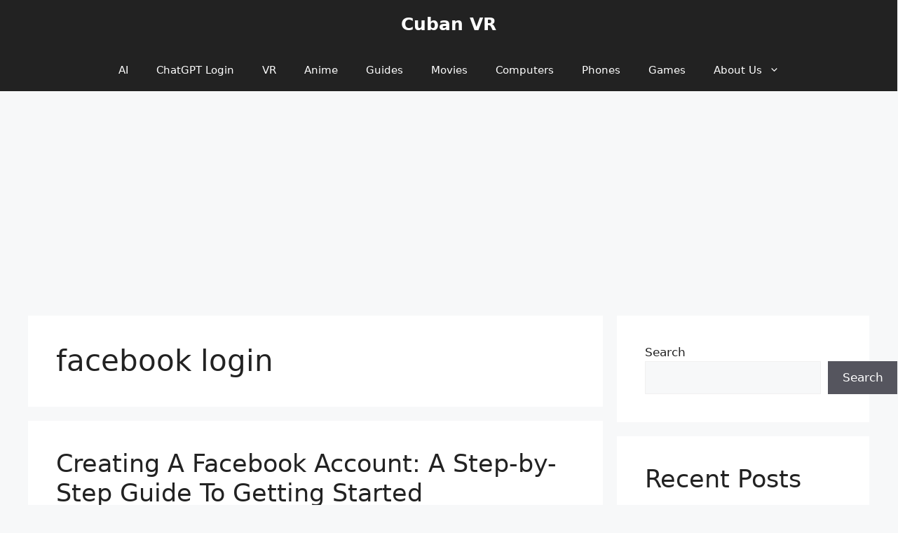

--- FILE ---
content_type: text/html; charset=UTF-8
request_url: https://cubanvr.com/tag/facebook-login/
body_size: 17663
content:
<!DOCTYPE html>
<html lang="en-US">
<head>
	<meta charset="UTF-8">
	<title>facebook login Archives - Cuban VR</title>
<meta name='robots' content='max-image-preview:large' />
<meta name="viewport" content="width=device-width, initial-scale=1">
<!-- This site is optimized with the Yoast SEO Premium plugin v13.5 - https://yoast.com/wordpress/plugins/seo/ -->
<meta name="robots" content="max-snippet:-1, max-image-preview:large, max-video-preview:-1"/>
<link rel="canonical" href="https://cubanvr.com/tag/facebook-login/" />
<meta property="og:locale" content="en_US" />
<meta property="og:type" content="object" />
<meta property="og:title" content="facebook login Archives - Cuban VR" />
<meta property="og:url" content="https://cubanvr.com/tag/facebook-login/" />
<meta property="og:site_name" content="Cuban VR" />
<meta name="twitter:card" content="summary_large_image" />
<meta name="twitter:title" content="facebook login Archives - Cuban VR" />
<script type='application/ld+json' class='yoast-schema-graph yoast-schema-graph--main'>{"@context":"https://schema.org","@graph":[{"@type":"Organization","@id":"https://cubanvr.com/#organization","name":"Cuban VR","url":"https://cubanvr.com/","sameAs":[],"logo":{"@type":"ImageObject","@id":"https://cubanvr.com/#logo","inLanguage":"en-US","url":"https://cubanvr.com/wp-content/uploads/2023/07/cropped-cubanvr.jpg","width":512,"height":512,"caption":"Cuban VR"},"image":{"@id":"https://cubanvr.com/#logo"}},{"@type":"WebSite","@id":"https://cubanvr.com/#website","url":"https://cubanvr.com/","name":"Cuban VR","inLanguage":"en-US","description":"Virtual Reality And Artificial Intelligence Hub","publisher":{"@id":"https://cubanvr.com/#organization"},"potentialAction":[{"@type":"SearchAction","target":"https://cubanvr.com/?s={search_term_string}","query-input":"required name=search_term_string"}]},{"@type":"CollectionPage","@id":"https://cubanvr.com/tag/facebook-login/#webpage","url":"https://cubanvr.com/tag/facebook-login/","name":"facebook login Archives - Cuban VR","isPartOf":{"@id":"https://cubanvr.com/#website"},"inLanguage":"en-US","breadcrumb":{"@id":"https://cubanvr.com/tag/facebook-login/#breadcrumb"}},{"@type":"BreadcrumbList","@id":"https://cubanvr.com/tag/facebook-login/#breadcrumb","itemListElement":[{"@type":"ListItem","position":1,"item":{"@type":"WebPage","@id":"https://cubanvr.com/","url":"https://cubanvr.com/","name":"Home"}},{"@type":"ListItem","position":2,"item":{"@type":"WebPage","@id":"https://cubanvr.com/tag/facebook-login/","url":"https://cubanvr.com/tag/facebook-login/","name":"facebook login"}}]}]}</script>
<!-- / Yoast SEO Premium plugin. -->

<link rel='dns-prefetch' href='//static.addtoany.com' />
<link rel='dns-prefetch' href='//stats.wp.com' />
<link rel="alternate" type="application/rss+xml" title="Cuban VR &raquo; Feed" href="https://cubanvr.com/feed/" />
<link rel="alternate" type="application/rss+xml" title="Cuban VR &raquo; Comments Feed" href="https://cubanvr.com/comments/feed/" />
<link rel="alternate" type="application/rss+xml" title="Cuban VR &raquo; facebook login Tag Feed" href="https://cubanvr.com/tag/facebook-login/feed/" />
		<!-- This site uses the Google Analytics by MonsterInsights plugin v9.11.1 - Using Analytics tracking - https://www.monsterinsights.com/ -->
							<script src="//www.googletagmanager.com/gtag/js?id=G-FSXZN7BQED"  data-cfasync="false" data-wpfc-render="false" async></script>
			<script data-cfasync="false" data-wpfc-render="false">
				var mi_version = '9.11.1';
				var mi_track_user = true;
				var mi_no_track_reason = '';
								var MonsterInsightsDefaultLocations = {"page_location":"https:\/\/cubanvr.com\/tag\/facebook-login\/"};
								if ( typeof MonsterInsightsPrivacyGuardFilter === 'function' ) {
					var MonsterInsightsLocations = (typeof MonsterInsightsExcludeQuery === 'object') ? MonsterInsightsPrivacyGuardFilter( MonsterInsightsExcludeQuery ) : MonsterInsightsPrivacyGuardFilter( MonsterInsightsDefaultLocations );
				} else {
					var MonsterInsightsLocations = (typeof MonsterInsightsExcludeQuery === 'object') ? MonsterInsightsExcludeQuery : MonsterInsightsDefaultLocations;
				}

								var disableStrs = [
										'ga-disable-G-FSXZN7BQED',
									];

				/* Function to detect opted out users */
				function __gtagTrackerIsOptedOut() {
					for (var index = 0; index < disableStrs.length; index++) {
						if (document.cookie.indexOf(disableStrs[index] + '=true') > -1) {
							return true;
						}
					}

					return false;
				}

				/* Disable tracking if the opt-out cookie exists. */
				if (__gtagTrackerIsOptedOut()) {
					for (var index = 0; index < disableStrs.length; index++) {
						window[disableStrs[index]] = true;
					}
				}

				/* Opt-out function */
				function __gtagTrackerOptout() {
					for (var index = 0; index < disableStrs.length; index++) {
						document.cookie = disableStrs[index] + '=true; expires=Thu, 31 Dec 2099 23:59:59 UTC; path=/';
						window[disableStrs[index]] = true;
					}
				}

				if ('undefined' === typeof gaOptout) {
					function gaOptout() {
						__gtagTrackerOptout();
					}
				}
								window.dataLayer = window.dataLayer || [];

				window.MonsterInsightsDualTracker = {
					helpers: {},
					trackers: {},
				};
				if (mi_track_user) {
					function __gtagDataLayer() {
						dataLayer.push(arguments);
					}

					function __gtagTracker(type, name, parameters) {
						if (!parameters) {
							parameters = {};
						}

						if (parameters.send_to) {
							__gtagDataLayer.apply(null, arguments);
							return;
						}

						if (type === 'event') {
														parameters.send_to = monsterinsights_frontend.v4_id;
							var hookName = name;
							if (typeof parameters['event_category'] !== 'undefined') {
								hookName = parameters['event_category'] + ':' + name;
							}

							if (typeof MonsterInsightsDualTracker.trackers[hookName] !== 'undefined') {
								MonsterInsightsDualTracker.trackers[hookName](parameters);
							} else {
								__gtagDataLayer('event', name, parameters);
							}
							
						} else {
							__gtagDataLayer.apply(null, arguments);
						}
					}

					__gtagTracker('js', new Date());
					__gtagTracker('set', {
						'developer_id.dZGIzZG': true,
											});
					if ( MonsterInsightsLocations.page_location ) {
						__gtagTracker('set', MonsterInsightsLocations);
					}
										__gtagTracker('config', 'G-FSXZN7BQED', {"forceSSL":"true","link_attribution":"true"} );
										window.gtag = __gtagTracker;										(function () {
						/* https://developers.google.com/analytics/devguides/collection/analyticsjs/ */
						/* ga and __gaTracker compatibility shim. */
						var noopfn = function () {
							return null;
						};
						var newtracker = function () {
							return new Tracker();
						};
						var Tracker = function () {
							return null;
						};
						var p = Tracker.prototype;
						p.get = noopfn;
						p.set = noopfn;
						p.send = function () {
							var args = Array.prototype.slice.call(arguments);
							args.unshift('send');
							__gaTracker.apply(null, args);
						};
						var __gaTracker = function () {
							var len = arguments.length;
							if (len === 0) {
								return;
							}
							var f = arguments[len - 1];
							if (typeof f !== 'object' || f === null || typeof f.hitCallback !== 'function') {
								if ('send' === arguments[0]) {
									var hitConverted, hitObject = false, action;
									if ('event' === arguments[1]) {
										if ('undefined' !== typeof arguments[3]) {
											hitObject = {
												'eventAction': arguments[3],
												'eventCategory': arguments[2],
												'eventLabel': arguments[4],
												'value': arguments[5] ? arguments[5] : 1,
											}
										}
									}
									if ('pageview' === arguments[1]) {
										if ('undefined' !== typeof arguments[2]) {
											hitObject = {
												'eventAction': 'page_view',
												'page_path': arguments[2],
											}
										}
									}
									if (typeof arguments[2] === 'object') {
										hitObject = arguments[2];
									}
									if (typeof arguments[5] === 'object') {
										Object.assign(hitObject, arguments[5]);
									}
									if ('undefined' !== typeof arguments[1].hitType) {
										hitObject = arguments[1];
										if ('pageview' === hitObject.hitType) {
											hitObject.eventAction = 'page_view';
										}
									}
									if (hitObject) {
										action = 'timing' === arguments[1].hitType ? 'timing_complete' : hitObject.eventAction;
										hitConverted = mapArgs(hitObject);
										__gtagTracker('event', action, hitConverted);
									}
								}
								return;
							}

							function mapArgs(args) {
								var arg, hit = {};
								var gaMap = {
									'eventCategory': 'event_category',
									'eventAction': 'event_action',
									'eventLabel': 'event_label',
									'eventValue': 'event_value',
									'nonInteraction': 'non_interaction',
									'timingCategory': 'event_category',
									'timingVar': 'name',
									'timingValue': 'value',
									'timingLabel': 'event_label',
									'page': 'page_path',
									'location': 'page_location',
									'title': 'page_title',
									'referrer' : 'page_referrer',
								};
								for (arg in args) {
																		if (!(!args.hasOwnProperty(arg) || !gaMap.hasOwnProperty(arg))) {
										hit[gaMap[arg]] = args[arg];
									} else {
										hit[arg] = args[arg];
									}
								}
								return hit;
							}

							try {
								f.hitCallback();
							} catch (ex) {
							}
						};
						__gaTracker.create = newtracker;
						__gaTracker.getByName = newtracker;
						__gaTracker.getAll = function () {
							return [];
						};
						__gaTracker.remove = noopfn;
						__gaTracker.loaded = true;
						window['__gaTracker'] = __gaTracker;
					})();
									} else {
										console.log("");
					(function () {
						function __gtagTracker() {
							return null;
						}

						window['__gtagTracker'] = __gtagTracker;
						window['gtag'] = __gtagTracker;
					})();
									}
			</script>
							<!-- / Google Analytics by MonsterInsights -->
		<style id='wp-img-auto-sizes-contain-inline-css'>
img:is([sizes=auto i],[sizes^="auto," i]){contain-intrinsic-size:3000px 1500px}
/*# sourceURL=wp-img-auto-sizes-contain-inline-css */
</style>
<style id='wp-emoji-styles-inline-css'>

	img.wp-smiley, img.emoji {
		display: inline !important;
		border: none !important;
		box-shadow: none !important;
		height: 1em !important;
		width: 1em !important;
		margin: 0 0.07em !important;
		vertical-align: -0.1em !important;
		background: none !important;
		padding: 0 !important;
	}
/*# sourceURL=wp-emoji-styles-inline-css */
</style>
<style id='wp-block-library-inline-css'>
:root{--wp-block-synced-color:#7a00df;--wp-block-synced-color--rgb:122,0,223;--wp-bound-block-color:var(--wp-block-synced-color);--wp-editor-canvas-background:#ddd;--wp-admin-theme-color:#007cba;--wp-admin-theme-color--rgb:0,124,186;--wp-admin-theme-color-darker-10:#006ba1;--wp-admin-theme-color-darker-10--rgb:0,107,160.5;--wp-admin-theme-color-darker-20:#005a87;--wp-admin-theme-color-darker-20--rgb:0,90,135;--wp-admin-border-width-focus:2px}@media (min-resolution:192dpi){:root{--wp-admin-border-width-focus:1.5px}}.wp-element-button{cursor:pointer}:root .has-very-light-gray-background-color{background-color:#eee}:root .has-very-dark-gray-background-color{background-color:#313131}:root .has-very-light-gray-color{color:#eee}:root .has-very-dark-gray-color{color:#313131}:root .has-vivid-green-cyan-to-vivid-cyan-blue-gradient-background{background:linear-gradient(135deg,#00d084,#0693e3)}:root .has-purple-crush-gradient-background{background:linear-gradient(135deg,#34e2e4,#4721fb 50%,#ab1dfe)}:root .has-hazy-dawn-gradient-background{background:linear-gradient(135deg,#faaca8,#dad0ec)}:root .has-subdued-olive-gradient-background{background:linear-gradient(135deg,#fafae1,#67a671)}:root .has-atomic-cream-gradient-background{background:linear-gradient(135deg,#fdd79a,#004a59)}:root .has-nightshade-gradient-background{background:linear-gradient(135deg,#330968,#31cdcf)}:root .has-midnight-gradient-background{background:linear-gradient(135deg,#020381,#2874fc)}:root{--wp--preset--font-size--normal:16px;--wp--preset--font-size--huge:42px}.has-regular-font-size{font-size:1em}.has-larger-font-size{font-size:2.625em}.has-normal-font-size{font-size:var(--wp--preset--font-size--normal)}.has-huge-font-size{font-size:var(--wp--preset--font-size--huge)}.has-text-align-center{text-align:center}.has-text-align-left{text-align:left}.has-text-align-right{text-align:right}.has-fit-text{white-space:nowrap!important}#end-resizable-editor-section{display:none}.aligncenter{clear:both}.items-justified-left{justify-content:flex-start}.items-justified-center{justify-content:center}.items-justified-right{justify-content:flex-end}.items-justified-space-between{justify-content:space-between}.screen-reader-text{border:0;clip-path:inset(50%);height:1px;margin:-1px;overflow:hidden;padding:0;position:absolute;width:1px;word-wrap:normal!important}.screen-reader-text:focus{background-color:#ddd;clip-path:none;color:#444;display:block;font-size:1em;height:auto;left:5px;line-height:normal;padding:15px 23px 14px;text-decoration:none;top:5px;width:auto;z-index:100000}html :where(.has-border-color){border-style:solid}html :where([style*=border-top-color]){border-top-style:solid}html :where([style*=border-right-color]){border-right-style:solid}html :where([style*=border-bottom-color]){border-bottom-style:solid}html :where([style*=border-left-color]){border-left-style:solid}html :where([style*=border-width]){border-style:solid}html :where([style*=border-top-width]){border-top-style:solid}html :where([style*=border-right-width]){border-right-style:solid}html :where([style*=border-bottom-width]){border-bottom-style:solid}html :where([style*=border-left-width]){border-left-style:solid}html :where(img[class*=wp-image-]){height:auto;max-width:100%}:where(figure){margin:0 0 1em}html :where(.is-position-sticky){--wp-admin--admin-bar--position-offset:var(--wp-admin--admin-bar--height,0px)}@media screen and (max-width:600px){html :where(.is-position-sticky){--wp-admin--admin-bar--position-offset:0px}}

/*# sourceURL=wp-block-library-inline-css */
</style><style id='wp-block-heading-inline-css'>
h1:where(.wp-block-heading).has-background,h2:where(.wp-block-heading).has-background,h3:where(.wp-block-heading).has-background,h4:where(.wp-block-heading).has-background,h5:where(.wp-block-heading).has-background,h6:where(.wp-block-heading).has-background{padding:1.25em 2.375em}h1.has-text-align-left[style*=writing-mode]:where([style*=vertical-lr]),h1.has-text-align-right[style*=writing-mode]:where([style*=vertical-rl]),h2.has-text-align-left[style*=writing-mode]:where([style*=vertical-lr]),h2.has-text-align-right[style*=writing-mode]:where([style*=vertical-rl]),h3.has-text-align-left[style*=writing-mode]:where([style*=vertical-lr]),h3.has-text-align-right[style*=writing-mode]:where([style*=vertical-rl]),h4.has-text-align-left[style*=writing-mode]:where([style*=vertical-lr]),h4.has-text-align-right[style*=writing-mode]:where([style*=vertical-rl]),h5.has-text-align-left[style*=writing-mode]:where([style*=vertical-lr]),h5.has-text-align-right[style*=writing-mode]:where([style*=vertical-rl]),h6.has-text-align-left[style*=writing-mode]:where([style*=vertical-lr]),h6.has-text-align-right[style*=writing-mode]:where([style*=vertical-rl]){rotate:180deg}
/*# sourceURL=https://cubanvr.com/wp-includes/blocks/heading/style.min.css */
</style>
<style id='wp-block-latest-posts-inline-css'>
.wp-block-latest-posts{box-sizing:border-box}.wp-block-latest-posts.alignleft{margin-right:2em}.wp-block-latest-posts.alignright{margin-left:2em}.wp-block-latest-posts.wp-block-latest-posts__list{list-style:none}.wp-block-latest-posts.wp-block-latest-posts__list li{clear:both;overflow-wrap:break-word}.wp-block-latest-posts.is-grid{display:flex;flex-wrap:wrap}.wp-block-latest-posts.is-grid li{margin:0 1.25em 1.25em 0;width:100%}@media (min-width:600px){.wp-block-latest-posts.columns-2 li{width:calc(50% - .625em)}.wp-block-latest-posts.columns-2 li:nth-child(2n){margin-right:0}.wp-block-latest-posts.columns-3 li{width:calc(33.33333% - .83333em)}.wp-block-latest-posts.columns-3 li:nth-child(3n){margin-right:0}.wp-block-latest-posts.columns-4 li{width:calc(25% - .9375em)}.wp-block-latest-posts.columns-4 li:nth-child(4n){margin-right:0}.wp-block-latest-posts.columns-5 li{width:calc(20% - 1em)}.wp-block-latest-posts.columns-5 li:nth-child(5n){margin-right:0}.wp-block-latest-posts.columns-6 li{width:calc(16.66667% - 1.04167em)}.wp-block-latest-posts.columns-6 li:nth-child(6n){margin-right:0}}:root :where(.wp-block-latest-posts.is-grid){padding:0}:root :where(.wp-block-latest-posts.wp-block-latest-posts__list){padding-left:0}.wp-block-latest-posts__post-author,.wp-block-latest-posts__post-date{display:block;font-size:.8125em}.wp-block-latest-posts__post-excerpt,.wp-block-latest-posts__post-full-content{margin-bottom:1em;margin-top:.5em}.wp-block-latest-posts__featured-image a{display:inline-block}.wp-block-latest-posts__featured-image img{height:auto;max-width:100%;width:auto}.wp-block-latest-posts__featured-image.alignleft{float:left;margin-right:1em}.wp-block-latest-posts__featured-image.alignright{float:right;margin-left:1em}.wp-block-latest-posts__featured-image.aligncenter{margin-bottom:1em;text-align:center}
/*# sourceURL=https://cubanvr.com/wp-includes/blocks/latest-posts/style.min.css */
</style>
<style id='wp-block-search-inline-css'>
.wp-block-search__button{margin-left:10px;word-break:normal}.wp-block-search__button.has-icon{line-height:0}.wp-block-search__button svg{height:1.25em;min-height:24px;min-width:24px;width:1.25em;fill:currentColor;vertical-align:text-bottom}:where(.wp-block-search__button){border:1px solid #ccc;padding:6px 10px}.wp-block-search__inside-wrapper{display:flex;flex:auto;flex-wrap:nowrap;max-width:100%}.wp-block-search__label{width:100%}.wp-block-search.wp-block-search__button-only .wp-block-search__button{box-sizing:border-box;display:flex;flex-shrink:0;justify-content:center;margin-left:0;max-width:100%}.wp-block-search.wp-block-search__button-only .wp-block-search__inside-wrapper{min-width:0!important;transition-property:width}.wp-block-search.wp-block-search__button-only .wp-block-search__input{flex-basis:100%;transition-duration:.3s}.wp-block-search.wp-block-search__button-only.wp-block-search__searchfield-hidden,.wp-block-search.wp-block-search__button-only.wp-block-search__searchfield-hidden .wp-block-search__inside-wrapper{overflow:hidden}.wp-block-search.wp-block-search__button-only.wp-block-search__searchfield-hidden .wp-block-search__input{border-left-width:0!important;border-right-width:0!important;flex-basis:0;flex-grow:0;margin:0;min-width:0!important;padding-left:0!important;padding-right:0!important;width:0!important}:where(.wp-block-search__input){appearance:none;border:1px solid #949494;flex-grow:1;font-family:inherit;font-size:inherit;font-style:inherit;font-weight:inherit;letter-spacing:inherit;line-height:inherit;margin-left:0;margin-right:0;min-width:3rem;padding:8px;text-decoration:unset!important;text-transform:inherit}:where(.wp-block-search__button-inside .wp-block-search__inside-wrapper){background-color:#fff;border:1px solid #949494;box-sizing:border-box;padding:4px}:where(.wp-block-search__button-inside .wp-block-search__inside-wrapper) .wp-block-search__input{border:none;border-radius:0;padding:0 4px}:where(.wp-block-search__button-inside .wp-block-search__inside-wrapper) .wp-block-search__input:focus{outline:none}:where(.wp-block-search__button-inside .wp-block-search__inside-wrapper) :where(.wp-block-search__button){padding:4px 8px}.wp-block-search.aligncenter .wp-block-search__inside-wrapper{margin:auto}.wp-block[data-align=right] .wp-block-search.wp-block-search__button-only .wp-block-search__inside-wrapper{float:right}
/*# sourceURL=https://cubanvr.com/wp-includes/blocks/search/style.min.css */
</style>
<style id='wp-block-group-inline-css'>
.wp-block-group{box-sizing:border-box}:where(.wp-block-group.wp-block-group-is-layout-constrained){position:relative}
/*# sourceURL=https://cubanvr.com/wp-includes/blocks/group/style.min.css */
</style>
<style id='wp-block-paragraph-inline-css'>
.is-small-text{font-size:.875em}.is-regular-text{font-size:1em}.is-large-text{font-size:2.25em}.is-larger-text{font-size:3em}.has-drop-cap:not(:focus):first-letter{float:left;font-size:8.4em;font-style:normal;font-weight:100;line-height:.68;margin:.05em .1em 0 0;text-transform:uppercase}body.rtl .has-drop-cap:not(:focus):first-letter{float:none;margin-left:.1em}p.has-drop-cap.has-background{overflow:hidden}:root :where(p.has-background){padding:1.25em 2.375em}:where(p.has-text-color:not(.has-link-color)) a{color:inherit}p.has-text-align-left[style*="writing-mode:vertical-lr"],p.has-text-align-right[style*="writing-mode:vertical-rl"]{rotate:180deg}
/*# sourceURL=https://cubanvr.com/wp-includes/blocks/paragraph/style.min.css */
</style>
<style id='global-styles-inline-css'>
:root{--wp--preset--aspect-ratio--square: 1;--wp--preset--aspect-ratio--4-3: 4/3;--wp--preset--aspect-ratio--3-4: 3/4;--wp--preset--aspect-ratio--3-2: 3/2;--wp--preset--aspect-ratio--2-3: 2/3;--wp--preset--aspect-ratio--16-9: 16/9;--wp--preset--aspect-ratio--9-16: 9/16;--wp--preset--color--black: #000000;--wp--preset--color--cyan-bluish-gray: #abb8c3;--wp--preset--color--white: #ffffff;--wp--preset--color--pale-pink: #f78da7;--wp--preset--color--vivid-red: #cf2e2e;--wp--preset--color--luminous-vivid-orange: #ff6900;--wp--preset--color--luminous-vivid-amber: #fcb900;--wp--preset--color--light-green-cyan: #7bdcb5;--wp--preset--color--vivid-green-cyan: #00d084;--wp--preset--color--pale-cyan-blue: #8ed1fc;--wp--preset--color--vivid-cyan-blue: #0693e3;--wp--preset--color--vivid-purple: #9b51e0;--wp--preset--color--contrast: var(--contrast);--wp--preset--color--contrast-2: var(--contrast-2);--wp--preset--color--contrast-3: var(--contrast-3);--wp--preset--color--base: var(--base);--wp--preset--color--base-2: var(--base-2);--wp--preset--color--base-3: var(--base-3);--wp--preset--color--accent: var(--accent);--wp--preset--gradient--vivid-cyan-blue-to-vivid-purple: linear-gradient(135deg,rgb(6,147,227) 0%,rgb(155,81,224) 100%);--wp--preset--gradient--light-green-cyan-to-vivid-green-cyan: linear-gradient(135deg,rgb(122,220,180) 0%,rgb(0,208,130) 100%);--wp--preset--gradient--luminous-vivid-amber-to-luminous-vivid-orange: linear-gradient(135deg,rgb(252,185,0) 0%,rgb(255,105,0) 100%);--wp--preset--gradient--luminous-vivid-orange-to-vivid-red: linear-gradient(135deg,rgb(255,105,0) 0%,rgb(207,46,46) 100%);--wp--preset--gradient--very-light-gray-to-cyan-bluish-gray: linear-gradient(135deg,rgb(238,238,238) 0%,rgb(169,184,195) 100%);--wp--preset--gradient--cool-to-warm-spectrum: linear-gradient(135deg,rgb(74,234,220) 0%,rgb(151,120,209) 20%,rgb(207,42,186) 40%,rgb(238,44,130) 60%,rgb(251,105,98) 80%,rgb(254,248,76) 100%);--wp--preset--gradient--blush-light-purple: linear-gradient(135deg,rgb(255,206,236) 0%,rgb(152,150,240) 100%);--wp--preset--gradient--blush-bordeaux: linear-gradient(135deg,rgb(254,205,165) 0%,rgb(254,45,45) 50%,rgb(107,0,62) 100%);--wp--preset--gradient--luminous-dusk: linear-gradient(135deg,rgb(255,203,112) 0%,rgb(199,81,192) 50%,rgb(65,88,208) 100%);--wp--preset--gradient--pale-ocean: linear-gradient(135deg,rgb(255,245,203) 0%,rgb(182,227,212) 50%,rgb(51,167,181) 100%);--wp--preset--gradient--electric-grass: linear-gradient(135deg,rgb(202,248,128) 0%,rgb(113,206,126) 100%);--wp--preset--gradient--midnight: linear-gradient(135deg,rgb(2,3,129) 0%,rgb(40,116,252) 100%);--wp--preset--font-size--small: 13px;--wp--preset--font-size--medium: 20px;--wp--preset--font-size--large: 36px;--wp--preset--font-size--x-large: 42px;--wp--preset--spacing--20: 0.44rem;--wp--preset--spacing--30: 0.67rem;--wp--preset--spacing--40: 1rem;--wp--preset--spacing--50: 1.5rem;--wp--preset--spacing--60: 2.25rem;--wp--preset--spacing--70: 3.38rem;--wp--preset--spacing--80: 5.06rem;--wp--preset--shadow--natural: 6px 6px 9px rgba(0, 0, 0, 0.2);--wp--preset--shadow--deep: 12px 12px 50px rgba(0, 0, 0, 0.4);--wp--preset--shadow--sharp: 6px 6px 0px rgba(0, 0, 0, 0.2);--wp--preset--shadow--outlined: 6px 6px 0px -3px rgb(255, 255, 255), 6px 6px rgb(0, 0, 0);--wp--preset--shadow--crisp: 6px 6px 0px rgb(0, 0, 0);}:where(.is-layout-flex){gap: 0.5em;}:where(.is-layout-grid){gap: 0.5em;}body .is-layout-flex{display: flex;}.is-layout-flex{flex-wrap: wrap;align-items: center;}.is-layout-flex > :is(*, div){margin: 0;}body .is-layout-grid{display: grid;}.is-layout-grid > :is(*, div){margin: 0;}:where(.wp-block-columns.is-layout-flex){gap: 2em;}:where(.wp-block-columns.is-layout-grid){gap: 2em;}:where(.wp-block-post-template.is-layout-flex){gap: 1.25em;}:where(.wp-block-post-template.is-layout-grid){gap: 1.25em;}.has-black-color{color: var(--wp--preset--color--black) !important;}.has-cyan-bluish-gray-color{color: var(--wp--preset--color--cyan-bluish-gray) !important;}.has-white-color{color: var(--wp--preset--color--white) !important;}.has-pale-pink-color{color: var(--wp--preset--color--pale-pink) !important;}.has-vivid-red-color{color: var(--wp--preset--color--vivid-red) !important;}.has-luminous-vivid-orange-color{color: var(--wp--preset--color--luminous-vivid-orange) !important;}.has-luminous-vivid-amber-color{color: var(--wp--preset--color--luminous-vivid-amber) !important;}.has-light-green-cyan-color{color: var(--wp--preset--color--light-green-cyan) !important;}.has-vivid-green-cyan-color{color: var(--wp--preset--color--vivid-green-cyan) !important;}.has-pale-cyan-blue-color{color: var(--wp--preset--color--pale-cyan-blue) !important;}.has-vivid-cyan-blue-color{color: var(--wp--preset--color--vivid-cyan-blue) !important;}.has-vivid-purple-color{color: var(--wp--preset--color--vivid-purple) !important;}.has-black-background-color{background-color: var(--wp--preset--color--black) !important;}.has-cyan-bluish-gray-background-color{background-color: var(--wp--preset--color--cyan-bluish-gray) !important;}.has-white-background-color{background-color: var(--wp--preset--color--white) !important;}.has-pale-pink-background-color{background-color: var(--wp--preset--color--pale-pink) !important;}.has-vivid-red-background-color{background-color: var(--wp--preset--color--vivid-red) !important;}.has-luminous-vivid-orange-background-color{background-color: var(--wp--preset--color--luminous-vivid-orange) !important;}.has-luminous-vivid-amber-background-color{background-color: var(--wp--preset--color--luminous-vivid-amber) !important;}.has-light-green-cyan-background-color{background-color: var(--wp--preset--color--light-green-cyan) !important;}.has-vivid-green-cyan-background-color{background-color: var(--wp--preset--color--vivid-green-cyan) !important;}.has-pale-cyan-blue-background-color{background-color: var(--wp--preset--color--pale-cyan-blue) !important;}.has-vivid-cyan-blue-background-color{background-color: var(--wp--preset--color--vivid-cyan-blue) !important;}.has-vivid-purple-background-color{background-color: var(--wp--preset--color--vivid-purple) !important;}.has-black-border-color{border-color: var(--wp--preset--color--black) !important;}.has-cyan-bluish-gray-border-color{border-color: var(--wp--preset--color--cyan-bluish-gray) !important;}.has-white-border-color{border-color: var(--wp--preset--color--white) !important;}.has-pale-pink-border-color{border-color: var(--wp--preset--color--pale-pink) !important;}.has-vivid-red-border-color{border-color: var(--wp--preset--color--vivid-red) !important;}.has-luminous-vivid-orange-border-color{border-color: var(--wp--preset--color--luminous-vivid-orange) !important;}.has-luminous-vivid-amber-border-color{border-color: var(--wp--preset--color--luminous-vivid-amber) !important;}.has-light-green-cyan-border-color{border-color: var(--wp--preset--color--light-green-cyan) !important;}.has-vivid-green-cyan-border-color{border-color: var(--wp--preset--color--vivid-green-cyan) !important;}.has-pale-cyan-blue-border-color{border-color: var(--wp--preset--color--pale-cyan-blue) !important;}.has-vivid-cyan-blue-border-color{border-color: var(--wp--preset--color--vivid-cyan-blue) !important;}.has-vivid-purple-border-color{border-color: var(--wp--preset--color--vivid-purple) !important;}.has-vivid-cyan-blue-to-vivid-purple-gradient-background{background: var(--wp--preset--gradient--vivid-cyan-blue-to-vivid-purple) !important;}.has-light-green-cyan-to-vivid-green-cyan-gradient-background{background: var(--wp--preset--gradient--light-green-cyan-to-vivid-green-cyan) !important;}.has-luminous-vivid-amber-to-luminous-vivid-orange-gradient-background{background: var(--wp--preset--gradient--luminous-vivid-amber-to-luminous-vivid-orange) !important;}.has-luminous-vivid-orange-to-vivid-red-gradient-background{background: var(--wp--preset--gradient--luminous-vivid-orange-to-vivid-red) !important;}.has-very-light-gray-to-cyan-bluish-gray-gradient-background{background: var(--wp--preset--gradient--very-light-gray-to-cyan-bluish-gray) !important;}.has-cool-to-warm-spectrum-gradient-background{background: var(--wp--preset--gradient--cool-to-warm-spectrum) !important;}.has-blush-light-purple-gradient-background{background: var(--wp--preset--gradient--blush-light-purple) !important;}.has-blush-bordeaux-gradient-background{background: var(--wp--preset--gradient--blush-bordeaux) !important;}.has-luminous-dusk-gradient-background{background: var(--wp--preset--gradient--luminous-dusk) !important;}.has-pale-ocean-gradient-background{background: var(--wp--preset--gradient--pale-ocean) !important;}.has-electric-grass-gradient-background{background: var(--wp--preset--gradient--electric-grass) !important;}.has-midnight-gradient-background{background: var(--wp--preset--gradient--midnight) !important;}.has-small-font-size{font-size: var(--wp--preset--font-size--small) !important;}.has-medium-font-size{font-size: var(--wp--preset--font-size--medium) !important;}.has-large-font-size{font-size: var(--wp--preset--font-size--large) !important;}.has-x-large-font-size{font-size: var(--wp--preset--font-size--x-large) !important;}
/*# sourceURL=global-styles-inline-css */
</style>

<style id='classic-theme-styles-inline-css'>
/*! This file is auto-generated */
.wp-block-button__link{color:#fff;background-color:#32373c;border-radius:9999px;box-shadow:none;text-decoration:none;padding:calc(.667em + 2px) calc(1.333em + 2px);font-size:1.125em}.wp-block-file__button{background:#32373c;color:#fff;text-decoration:none}
/*# sourceURL=/wp-includes/css/classic-themes.min.css */
</style>
<link rel='stylesheet' id='generate-widget-areas-css' href='https://cubanvr.com/wp-content/themes/generatepress/assets/css/components/widget-areas.min.css?ver=3.5.1' media='all' />
<link rel='stylesheet' id='generate-style-css' href='https://cubanvr.com/wp-content/themes/generatepress/assets/css/main.min.css?ver=3.5.1' media='all' />
<style id='generate-style-inline-css'>
body{background-color:var(--base-2);color:var(--contrast);}a{color:var(--accent);}a{text-decoration:underline;}.entry-title a, .site-branding a, a.button, .wp-block-button__link, .main-navigation a{text-decoration:none;}a:hover, a:focus, a:active{color:var(--contrast);}.wp-block-group__inner-container{max-width:1200px;margin-left:auto;margin-right:auto;}.generate-back-to-top{font-size:20px;border-radius:3px;position:fixed;bottom:30px;right:30px;line-height:40px;width:40px;text-align:center;z-index:10;transition:opacity 300ms ease-in-out;opacity:0.1;transform:translateY(1000px);}.generate-back-to-top__show{opacity:1;transform:translateY(0);}:root{--contrast:#222222;--contrast-2:#575760;--contrast-3:#b2b2be;--base:#f0f0f0;--base-2:#f7f8f9;--base-3:#ffffff;--accent:#1e73be;}:root .has-contrast-color{color:var(--contrast);}:root .has-contrast-background-color{background-color:var(--contrast);}:root .has-contrast-2-color{color:var(--contrast-2);}:root .has-contrast-2-background-color{background-color:var(--contrast-2);}:root .has-contrast-3-color{color:var(--contrast-3);}:root .has-contrast-3-background-color{background-color:var(--contrast-3);}:root .has-base-color{color:var(--base);}:root .has-base-background-color{background-color:var(--base);}:root .has-base-2-color{color:var(--base-2);}:root .has-base-2-background-color{background-color:var(--base-2);}:root .has-base-3-color{color:var(--base-3);}:root .has-base-3-background-color{background-color:var(--base-3);}:root .has-accent-color{color:var(--accent);}:root .has-accent-background-color{background-color:var(--accent);}.top-bar{background-color:#636363;color:#ffffff;}.top-bar a{color:#ffffff;}.top-bar a:hover{color:#303030;}.site-header{background-color:var(--contrast);color:var(--base-3);}.site-header a{color:var(--base-3);}.site-header a:hover{color:var(--base-3);}.main-title a,.main-title a:hover{color:var(--base-3);}.site-description{color:var(--contrast-2);}.mobile-menu-control-wrapper .menu-toggle,.mobile-menu-control-wrapper .menu-toggle:hover,.mobile-menu-control-wrapper .menu-toggle:focus,.has-inline-mobile-toggle #site-navigation.toggled{background-color:rgba(0, 0, 0, 0.02);}.main-navigation,.main-navigation ul ul{background-color:var(--contrast);}.main-navigation .main-nav ul li a, .main-navigation .menu-toggle, .main-navigation .menu-bar-items{color:var(--base-3);}.main-navigation .main-nav ul li:not([class*="current-menu-"]):hover > a, .main-navigation .main-nav ul li:not([class*="current-menu-"]):focus > a, .main-navigation .main-nav ul li.sfHover:not([class*="current-menu-"]) > a, .main-navigation .menu-bar-item:hover > a, .main-navigation .menu-bar-item.sfHover > a{color:var(--accent);background-color:var(--contrast);}button.menu-toggle:hover,button.menu-toggle:focus{color:var(--base-3);}.main-navigation .main-nav ul li[class*="current-menu-"] > a{color:var(--accent);background-color:var(--contrast);}.navigation-search input[type="search"],.navigation-search input[type="search"]:active, .navigation-search input[type="search"]:focus, .main-navigation .main-nav ul li.search-item.active > a, .main-navigation .menu-bar-items .search-item.active > a{color:var(--accent);background-color:var(--contrast);}.main-navigation ul ul{background-color:var(--base);}.main-navigation .main-nav ul ul li:not([class*="current-menu-"]):hover > a,.main-navigation .main-nav ul ul li:not([class*="current-menu-"]):focus > a, .main-navigation .main-nav ul ul li.sfHover:not([class*="current-menu-"]) > a{background-color:var(--contrast);}.main-navigation .main-nav ul ul li[class*="current-menu-"] > a{background-color:var(--contrast);}.separate-containers .inside-article, .separate-containers .comments-area, .separate-containers .page-header, .one-container .container, .separate-containers .paging-navigation, .inside-page-header{background-color:var(--base-3);}.entry-title a{color:var(--contrast);}.entry-title a:hover{color:var(--contrast-2);}.entry-meta{color:var(--contrast-2);}.sidebar .widget{background-color:var(--base-3);}.footer-widgets{color:var(--base-3);background-color:var(--contrast);}.site-info{background-color:var(--base-3);}input[type="text"],input[type="email"],input[type="url"],input[type="password"],input[type="search"],input[type="tel"],input[type="number"],textarea,select{color:var(--contrast);background-color:var(--base-2);border-color:var(--base);}input[type="text"]:focus,input[type="email"]:focus,input[type="url"]:focus,input[type="password"]:focus,input[type="search"]:focus,input[type="tel"]:focus,input[type="number"]:focus,textarea:focus,select:focus{color:var(--contrast);background-color:var(--base-2);border-color:var(--contrast-3);}button,html input[type="button"],input[type="reset"],input[type="submit"],a.button,a.wp-block-button__link:not(.has-background){color:#ffffff;background-color:#55555e;}button:hover,html input[type="button"]:hover,input[type="reset"]:hover,input[type="submit"]:hover,a.button:hover,button:focus,html input[type="button"]:focus,input[type="reset"]:focus,input[type="submit"]:focus,a.button:focus,a.wp-block-button__link:not(.has-background):active,a.wp-block-button__link:not(.has-background):focus,a.wp-block-button__link:not(.has-background):hover{color:#ffffff;background-color:#3f4047;}a.generate-back-to-top{background-color:rgba( 0,0,0,0.4 );color:#ffffff;}a.generate-back-to-top:hover,a.generate-back-to-top:focus{background-color:rgba( 0,0,0,0.6 );color:#ffffff;}:root{--gp-search-modal-bg-color:var(--base-3);--gp-search-modal-text-color:var(--contrast);--gp-search-modal-overlay-bg-color:rgba(0,0,0,0.2);}@media (max-width: 768px){.main-navigation .menu-bar-item:hover > a, .main-navigation .menu-bar-item.sfHover > a{background:none;color:var(--base-3);}}.nav-below-header .main-navigation .inside-navigation.grid-container, .nav-above-header .main-navigation .inside-navigation.grid-container{padding:0px 20px 0px 20px;}.site-main .wp-block-group__inner-container{padding:40px;}.separate-containers .paging-navigation{padding-top:20px;padding-bottom:20px;}.entry-content .alignwide, body:not(.no-sidebar) .entry-content .alignfull{margin-left:-40px;width:calc(100% + 80px);max-width:calc(100% + 80px);}.rtl .menu-item-has-children .dropdown-menu-toggle{padding-left:20px;}.rtl .main-navigation .main-nav ul li.menu-item-has-children > a{padding-right:20px;}@media (max-width:768px){.separate-containers .inside-article, .separate-containers .comments-area, .separate-containers .page-header, .separate-containers .paging-navigation, .one-container .site-content, .inside-page-header{padding:30px;}.site-main .wp-block-group__inner-container{padding:30px;}.inside-top-bar{padding-right:30px;padding-left:30px;}.inside-header{padding-right:30px;padding-left:30px;}.widget-area .widget{padding-top:30px;padding-right:30px;padding-bottom:30px;padding-left:30px;}.footer-widgets-container{padding-top:30px;padding-right:30px;padding-bottom:30px;padding-left:30px;}.inside-site-info{padding-right:30px;padding-left:30px;}.entry-content .alignwide, body:not(.no-sidebar) .entry-content .alignfull{margin-left:-30px;width:calc(100% + 60px);max-width:calc(100% + 60px);}.one-container .site-main .paging-navigation{margin-bottom:20px;}}/* End cached CSS */.is-right-sidebar{width:30%;}.is-left-sidebar{width:30%;}.site-content .content-area{width:70%;}@media (max-width: 768px){.main-navigation .menu-toggle,.sidebar-nav-mobile:not(#sticky-placeholder){display:block;}.main-navigation ul,.gen-sidebar-nav,.main-navigation:not(.slideout-navigation):not(.toggled) .main-nav > ul,.has-inline-mobile-toggle #site-navigation .inside-navigation > *:not(.navigation-search):not(.main-nav){display:none;}.nav-align-right .inside-navigation,.nav-align-center .inside-navigation{justify-content:space-between;}}
.dynamic-author-image-rounded{border-radius:100%;}.dynamic-featured-image, .dynamic-author-image{vertical-align:middle;}.one-container.blog .dynamic-content-template:not(:last-child), .one-container.archive .dynamic-content-template:not(:last-child){padding-bottom:0px;}.dynamic-entry-excerpt > p:last-child{margin-bottom:0px;}
/*# sourceURL=generate-style-inline-css */
</style>
<link rel='stylesheet' id='addtoany-css' href='https://cubanvr.com/wp-content/plugins/add-to-any/addtoany.min.css?ver=1.16' media='all' />
<link rel='stylesheet' id='generate-blog-images-css' href='https://cubanvr.com/wp-content/plugins/gp-premium/blog/functions/css/featured-images.min.css?ver=2.5.0' media='all' />
<script src="https://cubanvr.com/wp-content/plugins/google-analytics-for-wordpress/assets/js/frontend-gtag.min.js?ver=9.11.1" id="monsterinsights-frontend-script-js" async data-wp-strategy="async"></script>
<script data-cfasync="false" data-wpfc-render="false" id='monsterinsights-frontend-script-js-extra'>var monsterinsights_frontend = {"js_events_tracking":"true","download_extensions":"doc,pdf,ppt,zip,xls,docx,pptx,xlsx","inbound_paths":"[{\"path\":\"\\\/go\\\/\",\"label\":\"affiliate\"},{\"path\":\"\\\/recommend\\\/\",\"label\":\"affiliate\"}]","home_url":"https:\/\/cubanvr.com","hash_tracking":"false","v4_id":"G-FSXZN7BQED"};</script>
<script id="addtoany-core-js-before">
window.a2a_config=window.a2a_config||{};a2a_config.callbacks=[];a2a_config.overlays=[];a2a_config.templates={};

//# sourceURL=addtoany-core-js-before
</script>
<script defer src="https://static.addtoany.com/menu/page.js" id="addtoany-core-js"></script>
<script src="https://cubanvr.com/wp-includes/js/jquery/jquery.min.js?ver=3.7.1" id="jquery-core-js"></script>
<script src="https://cubanvr.com/wp-includes/js/jquery/jquery-migrate.min.js?ver=3.4.1" id="jquery-migrate-js"></script>
<script defer src="https://cubanvr.com/wp-content/plugins/add-to-any/addtoany.min.js?ver=1.1" id="addtoany-jquery-js"></script>
<link rel="https://api.w.org/" href="https://cubanvr.com/wp-json/" /><link rel="alternate" title="JSON" type="application/json" href="https://cubanvr.com/wp-json/wp/v2/tags/236" /><link rel="EditURI" type="application/rsd+xml" title="RSD" href="https://cubanvr.com/xmlrpc.php?rsd" />
<meta name="generator" content="WordPress 6.9" />

<script type="text/javascript">
    (function(c,l,a,r,i,t,y){
        c[a]=c[a]||function(){(c[a].q=c[a].q||[]).push(arguments)};
        t=l.createElement(r);t.async=1;t.src="https://www.clarity.ms/tag/"+i;
        y=l.getElementsByTagName(r)[0];y.parentNode.insertBefore(t,y);
    })(window, document, "clarity", "script", "i2n2fqotc7");
</script>

<script async src="https://pagead2.googlesyndication.com/pagead/js/adsbygoogle.js?client=ca-pub-4694595327085990"
     crossorigin="anonymous"></script>	<style>img#wpstats{display:none}</style>
		<link rel="icon" href="https://cubanvr.com/wp-content/uploads/2023/07/cropped-cubanvr-32x32.jpg" sizes="32x32" />
<link rel="icon" href="https://cubanvr.com/wp-content/uploads/2023/07/cropped-cubanvr-192x192.jpg" sizes="192x192" />
<link rel="apple-touch-icon" href="https://cubanvr.com/wp-content/uploads/2023/07/cropped-cubanvr-180x180.jpg" />
<meta name="msapplication-TileImage" content="https://cubanvr.com/wp-content/uploads/2023/07/cropped-cubanvr-270x270.jpg" />
</head>

<body class="archive tag tag-facebook-login tag-236 wp-embed-responsive wp-theme-generatepress post-image-below-header post-image-aligned-left sticky-menu-fade right-sidebar nav-below-header separate-containers header-aligned-center dropdown-hover" itemtype="https://schema.org/Blog" itemscope>
	<a class="screen-reader-text skip-link" href="#content" title="Skip to content">Skip to content</a>		<header class="site-header" id="masthead" aria-label="Site"  itemtype="https://schema.org/WPHeader" itemscope>
			<div class="inside-header grid-container">
				<div class="site-branding">
						<p class="main-title" itemprop="headline">
					<a href="https://cubanvr.com/" rel="home">Cuban VR</a>
				</p>
						
					</div>			</div>
		</header>
				<nav class="main-navigation nav-align-center sub-menu-right" id="site-navigation" aria-label="Primary"  itemtype="https://schema.org/SiteNavigationElement" itemscope>
			<div class="inside-navigation grid-container">
								<button class="menu-toggle" aria-controls="primary-menu" aria-expanded="false">
					<span class="gp-icon icon-menu-bars"><svg viewBox="0 0 512 512" aria-hidden="true" xmlns="http://www.w3.org/2000/svg" width="1em" height="1em"><path d="M0 96c0-13.255 10.745-24 24-24h464c13.255 0 24 10.745 24 24s-10.745 24-24 24H24c-13.255 0-24-10.745-24-24zm0 160c0-13.255 10.745-24 24-24h464c13.255 0 24 10.745 24 24s-10.745 24-24 24H24c-13.255 0-24-10.745-24-24zm0 160c0-13.255 10.745-24 24-24h464c13.255 0 24 10.745 24 24s-10.745 24-24 24H24c-13.255 0-24-10.745-24-24z" /></svg><svg viewBox="0 0 512 512" aria-hidden="true" xmlns="http://www.w3.org/2000/svg" width="1em" height="1em"><path d="M71.029 71.029c9.373-9.372 24.569-9.372 33.942 0L256 222.059l151.029-151.03c9.373-9.372 24.569-9.372 33.942 0 9.372 9.373 9.372 24.569 0 33.942L289.941 256l151.03 151.029c9.372 9.373 9.372 24.569 0 33.942-9.373 9.372-24.569 9.372-33.942 0L256 289.941l-151.029 151.03c-9.373 9.372-24.569 9.372-33.942 0-9.372-9.373-9.372-24.569 0-33.942L222.059 256 71.029 104.971c-9.372-9.373-9.372-24.569 0-33.942z" /></svg></span><span class="mobile-menu">Menu</span>				</button>
				<div id="primary-menu" class="main-nav"><ul id="menu-main-menu" class=" menu sf-menu"><li id="menu-item-1685" class="menu-item menu-item-type-taxonomy menu-item-object-category menu-item-1685"><a href="https://cubanvr.com/ai/">AI</a></li>
<li id="menu-item-1684" class="menu-item menu-item-type-post_type menu-item-object-post menu-item-1684"><a href="https://cubanvr.com/chat-gpt-login/">ChatGPT Login</a></li>
<li id="menu-item-56" class="menu-item menu-item-type-taxonomy menu-item-object-category menu-item-56"><a href="https://cubanvr.com/vr/">VR</a></li>
<li id="menu-item-436" class="menu-item menu-item-type-taxonomy menu-item-object-category menu-item-436"><a href="https://cubanvr.com/anime/">Anime</a></li>
<li id="menu-item-432" class="menu-item menu-item-type-taxonomy menu-item-object-category menu-item-432"><a href="https://cubanvr.com/guides/">Guides</a></li>
<li id="menu-item-433" class="menu-item menu-item-type-taxonomy menu-item-object-category menu-item-433"><a href="https://cubanvr.com/movies/">Movies</a></li>
<li id="menu-item-434" class="menu-item menu-item-type-taxonomy menu-item-object-category menu-item-434"><a href="https://cubanvr.com/computers/">Computers</a></li>
<li id="menu-item-435" class="menu-item menu-item-type-taxonomy menu-item-object-category menu-item-435"><a href="https://cubanvr.com/phones/">Phones</a></li>
<li id="menu-item-437" class="menu-item menu-item-type-taxonomy menu-item-object-category menu-item-437"><a href="https://cubanvr.com/games/">Games</a></li>
<li id="menu-item-59" class="menu-item menu-item-type-post_type menu-item-object-page menu-item-has-children menu-item-59"><a href="https://cubanvr.com/about-us/">About Us<span role="presentation" class="dropdown-menu-toggle"><span class="gp-icon icon-arrow"><svg viewBox="0 0 330 512" aria-hidden="true" xmlns="http://www.w3.org/2000/svg" width="1em" height="1em"><path d="M305.913 197.085c0 2.266-1.133 4.815-2.833 6.514L171.087 335.593c-1.7 1.7-4.249 2.832-6.515 2.832s-4.815-1.133-6.515-2.832L26.064 203.599c-1.7-1.7-2.832-4.248-2.832-6.514s1.132-4.816 2.832-6.515l14.162-14.163c1.7-1.699 3.966-2.832 6.515-2.832 2.266 0 4.815 1.133 6.515 2.832l111.316 111.317 111.316-111.317c1.7-1.699 4.249-2.832 6.515-2.832s4.815 1.133 6.515 2.832l14.162 14.163c1.7 1.7 2.833 4.249 2.833 6.515z" /></svg></span></span></a>
<ul class="sub-menu">
	<li id="menu-item-60" class="menu-item menu-item-type-post_type menu-item-object-page menu-item-60"><a href="https://cubanvr.com/contact-us/">Contact Us</a></li>
	<li id="menu-item-58" class="menu-item menu-item-type-post_type menu-item-object-page menu-item-privacy-policy menu-item-58"><a rel="privacy-policy" href="https://cubanvr.com/privacy-policy/">Privacy Policy</a></li>
</ul>
</li>
</ul></div>			</div>
		</nav>
		
	<div class="site grid-container container hfeed" id="page">
				<div class="site-content" id="content">
			
	<div class="content-area" id="primary">
		<main class="site-main" id="main">
					<header class="page-header" aria-label="Page">
			
			<h1 class="page-title">
				facebook login			</h1>

					</header>
		<article id="post-379" class="post-379 post type-post status-publish format-standard has-post-thumbnail hentry category-apps category-guides tag-create-facebook-account tag-facebook tag-facebook-account-creation tag-facebook-hack tag-facebook-login tag-facebook-sign-up tag-how-to-create-facebook-account" itemtype="https://schema.org/CreativeWork" itemscope>
	<div class="inside-article">
					<header class="entry-header">
				<h2 class="entry-title" itemprop="headline"><a href="https://cubanvr.com/how-to-create-facebook-account/" rel="bookmark">Creating A Facebook Account: A Step-by-Step Guide To Getting Started</a></h2>		<div class="entry-meta">
			<span class="posted-on"><time class="updated" datetime="2023-03-29T15:30:16+00:00" itemprop="dateModified">March 29, 2023</time><time class="entry-date published" datetime="2023-03-27T14:26:14+00:00" itemprop="datePublished">March 27, 2023</time></span> <span class="byline">by <span class="author vcard" itemprop="author" itemtype="https://schema.org/Person" itemscope><a class="url fn n" href="https://cubanvr.com/author/admin/" title="View all posts by Steph" rel="author" itemprop="url"><span class="author-name" itemprop="name">Steph</span></a></span></span> 		</div>
					</header>
			<div class="post-image">
						
						<a href="https://cubanvr.com/how-to-create-facebook-account/">
							<img width="300" height="210" src="https://cubanvr.com/wp-content/uploads/2023/03/facebook-300x210.jpeg" class="attachment-medium size-medium wp-post-image" alt="" itemprop="image" decoding="async" fetchpriority="high" srcset="https://cubanvr.com/wp-content/uploads/2023/03/facebook-300x210.jpeg 300w, https://cubanvr.com/wp-content/uploads/2023/03/facebook-768x538.jpeg 768w, https://cubanvr.com/wp-content/uploads/2023/03/facebook.jpeg 800w" sizes="(max-width: 300px) 100vw, 300px" />
						</a>
					</div>
			<div class="entry-summary" itemprop="text">
				<p>Facebook is one of the most popular social networking sites in the world, with over 2.7 billion monthly active users. Whether you want to connect with friends and family, network with colleagues, or promote your business, having a Facebook account is a must. At Cubanvr.com, we&#8217;ll provide a step-by-step guide to creating a Facebook account &#8230; </p>
<p class="read-more-container"><a title="Creating A Facebook Account: A Step-by-Step Guide To Getting Started" class="read-more button" href="https://cubanvr.com/how-to-create-facebook-account/#more-379" aria-label="Read more about Creating A Facebook Account: A Step-by-Step Guide To Getting Started">Read more</a></p>
			</div>

				<footer class="entry-meta" aria-label="Entry meta">
			<span class="cat-links"><span class="gp-icon icon-categories"><svg viewBox="0 0 512 512" aria-hidden="true" xmlns="http://www.w3.org/2000/svg" width="1em" height="1em"><path d="M0 112c0-26.51 21.49-48 48-48h110.014a48 48 0 0143.592 27.907l12.349 26.791A16 16 0 00228.486 128H464c26.51 0 48 21.49 48 48v224c0 26.51-21.49 48-48 48H48c-26.51 0-48-21.49-48-48V112z" /></svg></span><span class="screen-reader-text">Categories </span><a href="https://cubanvr.com/apps/" rel="category tag">Apps</a>, <a href="https://cubanvr.com/guides/" rel="category tag">Guides</a></span> 		</footer>
			</div>
</article>
		</main>
	</div>

	<div class="widget-area sidebar is-right-sidebar" id="right-sidebar">
	<div class="inside-right-sidebar">
		<aside id="block-2" class="widget inner-padding widget_block widget_search"><form role="search" method="get" action="https://cubanvr.com/" class="wp-block-search__button-outside wp-block-search__text-button wp-block-search"    ><label class="wp-block-search__label" for="wp-block-search__input-1" >Search</label><div class="wp-block-search__inside-wrapper" ><input class="wp-block-search__input" id="wp-block-search__input-1" placeholder="" value="" type="search" name="s" required /><button aria-label="Search" class="wp-block-search__button wp-element-button" type="submit" >Search</button></div></form></aside><aside id="block-3" class="widget inner-padding widget_block">
<div class="wp-block-group"><div class="wp-block-group__inner-container is-layout-flow wp-block-group-is-layout-flow">
<h2 class="wp-block-heading">Recent Posts</h2>


<ul class="wp-block-latest-posts__list wp-block-latest-posts"><li><a class="wp-block-latest-posts__post-title" href="https://cubanvr.com/bank-of-america-credit-card-never-arrived-what-should-i-do/">Bank Of America Credit Card Never Arrived, What Should I Do?</a></li>
<li><a class="wp-block-latest-posts__post-title" href="https://cubanvr.com/how-to-get-a-credit-card-for-new-business/">How To Get A Credit Card For New Business</a></li>
<li><a class="wp-block-latest-posts__post-title" href="https://cubanvr.com/how-to-check-my-chick-fil-a-card-balance/">How To Check My Chick Fil A Card Balance</a></li>
<li><a class="wp-block-latest-posts__post-title" href="https://cubanvr.com/5-best-digital-wallet-apps-for-android/">5 Best Digital Wallet Apps For Android</a></li>
<li><a class="wp-block-latest-posts__post-title" href="https://cubanvr.com/navy-federal-prequalification-credit-card-process-and-approval/">Navy Federal Prequalification Credit Card Process And Approval</a></li>
</ul></div></div>
</aside><aside id="block-7" class="widget inner-padding widget_block">
<h2 class="wp-block-heading">Virtual Reality</h2>
</aside><aside id="block-8" class="widget inner-padding widget_block widget_recent_entries"><ul class="wp-block-latest-posts__list wp-block-latest-posts"><li><div class="wp-block-latest-posts__featured-image alignleft"><img loading="lazy" decoding="async" width="150" height="150" src="https://cubanvr.com/wp-content/uploads/2023/06/apple-vision-pro-headset-150x150.jpeg" class="attachment-thumbnail size-thumbnail wp-post-image" alt="Apple Vision Pro Headset" style="max-width:38px;max-height:38px;" srcset="https://cubanvr.com/wp-content/uploads/2023/06/apple-vision-pro-headset-150x150.jpeg 150w, https://cubanvr.com/wp-content/uploads/2023/06/apple-vision-pro-headset-120x120.jpeg 120w" sizes="auto, (max-width: 150px) 100vw, 150px" /></div><a class="wp-block-latest-posts__post-title" href="https://cubanvr.com/apple-vision-pro/">Apple Vision Pro: Release Date, Price, Specifications, And Everything You Need To Know</a></li>
<li><div class="wp-block-latest-posts__featured-image alignleft"><img loading="lazy" decoding="async" width="150" height="150" src="https://cubanvr.com/wp-content/uploads/2023/04/vrchat-avatar-150x150.webp" class="attachment-thumbnail size-thumbnail wp-post-image" alt="" style="max-width:38px;max-height:38px;" srcset="https://cubanvr.com/wp-content/uploads/2023/04/vrchat-avatar-150x150.webp 150w, https://cubanvr.com/wp-content/uploads/2023/04/vrchat-avatar-120x120.webp 120w" sizes="auto, (max-width: 150px) 100vw, 150px" /></div><a class="wp-block-latest-posts__post-title" href="https://cubanvr.com/how-do-you-get-custom-avatars-on-vrchat/">How Do You Get Custom Avatars On VRChat?</a></li>
<li><div class="wp-block-latest-posts__featured-image alignleft"><img loading="lazy" decoding="async" width="150" height="150" src="https://cubanvr.com/wp-content/uploads/2023/04/vr-compatible-with-glasses-150x150.webp" class="attachment-thumbnail size-thumbnail wp-post-image" alt="glasses friendly vr headset" style="max-width:38px;max-height:38px;" srcset="https://cubanvr.com/wp-content/uploads/2023/04/vr-compatible-with-glasses-150x150.webp 150w, https://cubanvr.com/wp-content/uploads/2023/04/vr-compatible-with-glasses-120x120.webp 120w" sizes="auto, (max-width: 150px) 100vw, 150px" /></div><a class="wp-block-latest-posts__post-title" href="https://cubanvr.com/best-vr-headsets-that-are-glasses-friendly/">Best VR Headsets That Are Glasses Friendly</a></li>
<li><div class="wp-block-latest-posts__featured-image alignleft"><img loading="lazy" decoding="async" width="150" height="150" src="https://cubanvr.com/wp-content/uploads/2023/04/oculus-quest-2-with-glasses-150x150.jpeg" class="attachment-thumbnail size-thumbnail wp-post-image" alt="oculus quest 2 with glasses" style="max-width:38px;max-height:38px;" srcset="https://cubanvr.com/wp-content/uploads/2023/04/oculus-quest-2-with-glasses-150x150.jpeg 150w, https://cubanvr.com/wp-content/uploads/2023/04/oculus-quest-2-with-glasses-120x120.jpeg 120w" sizes="auto, (max-width: 150px) 100vw, 150px" /></div><a class="wp-block-latest-posts__post-title" href="https://cubanvr.com/can-you-wear-glasses-with-oculus-quest-2/">Can You Wear Glasses With Oculus Quest 2?</a></li>
<li><div class="wp-block-latest-posts__featured-image alignleft"><img loading="lazy" decoding="async" width="150" height="150" src="https://cubanvr.com/wp-content/uploads/2023/04/playstation-vr-with-glasses-150x150.jpeg" class="attachment-thumbnail size-thumbnail wp-post-image" alt="sony playstation vr" style="max-width:38px;max-height:38px;" srcset="https://cubanvr.com/wp-content/uploads/2023/04/playstation-vr-with-glasses-150x150.jpeg 150w, https://cubanvr.com/wp-content/uploads/2023/04/playstation-vr-with-glasses-120x120.jpeg 120w" sizes="auto, (max-width: 150px) 100vw, 150px" /></div><a class="wp-block-latest-posts__post-title" href="https://cubanvr.com/can-you-wear-glasses-with-ps4-vr/">Can You Wear Glasses With PS4 VR?</a></li>
<li><div class="wp-block-latest-posts__featured-image alignleft"><img loading="lazy" decoding="async" width="150" height="150" src="https://cubanvr.com/wp-content/uploads/2023/04/vr-on-one-eye-150x150.jpeg" class="attachment-thumbnail size-thumbnail wp-post-image" alt="" style="max-width:38px;max-height:38px;" srcset="https://cubanvr.com/wp-content/uploads/2023/04/vr-on-one-eye-150x150.jpeg 150w, https://cubanvr.com/wp-content/uploads/2023/04/vr-on-one-eye-120x120.jpeg 120w" sizes="auto, (max-width: 150px) 100vw, 150px" /></div><a class="wp-block-latest-posts__post-title" href="https://cubanvr.com/do-you-need-vision-in-both-eyes-for-vr/">Do You Need Vision In Both Eyes For VR?</a></li>
<li><div class="wp-block-latest-posts__featured-image alignleft"><img loading="lazy" decoding="async" width="150" height="150" src="https://cubanvr.com/wp-content/uploads/2023/04/vr-with-bad-eyesight-150x150.webp" class="attachment-thumbnail size-thumbnail wp-post-image" alt="" style="max-width:38px;max-height:38px;" srcset="https://cubanvr.com/wp-content/uploads/2023/04/vr-with-bad-eyesight-150x150.webp 150w, https://cubanvr.com/wp-content/uploads/2023/04/vr-with-bad-eyesight-120x120.webp 120w" sizes="auto, (max-width: 150px) 100vw, 150px" /></div><a class="wp-block-latest-posts__post-title" href="https://cubanvr.com/can-you-use-vr-if-you-have-bad-eyesight/">Can You Use VR If You Have Bad Eyesight?</a></li>
<li><div class="wp-block-latest-posts__featured-image alignleft"><img loading="lazy" decoding="async" width="150" height="150" src="https://cubanvr.com/wp-content/uploads/2023/04/deadly-vr-copy-150x150.jpeg" class="attachment-thumbnail size-thumbnail wp-post-image" alt="nervegear" style="max-width:38px;max-height:38px;" srcset="https://cubanvr.com/wp-content/uploads/2023/04/deadly-vr-copy-150x150.jpeg 150w, https://cubanvr.com/wp-content/uploads/2023/04/deadly-vr-copy-120x120.jpeg 120w" sizes="auto, (max-width: 150px) 100vw, 150px" /></div><a class="wp-block-latest-posts__post-title" href="https://cubanvr.com/the-vr-headset-that-kills-you-if-you-die-in-the-game-you-die-in-real-life/">The VR Headset That Kills You – If You Die In The Game, You Die In Real Life</a></li>
<li><div class="wp-block-latest-posts__featured-image alignleft"><img loading="lazy" decoding="async" width="150" height="150" src="https://cubanvr.com/wp-content/uploads/2023/04/VR-vs-tv-150x150.jpeg" class="attachment-thumbnail size-thumbnail wp-post-image" alt="" style="max-width:38px;max-height:38px;" srcset="https://cubanvr.com/wp-content/uploads/2023/04/VR-vs-tv-150x150.jpeg 150w, https://cubanvr.com/wp-content/uploads/2023/04/VR-vs-tv-120x120.jpeg 120w" sizes="auto, (max-width: 150px) 100vw, 150px" /></div><a class="wp-block-latest-posts__post-title" href="https://cubanvr.com/is-vr-worse-for-your-eyes-than-tv/">Is VR Worse For Your Eyes Than TV?</a></li>
<li><div class="wp-block-latest-posts__featured-image alignleft"><img loading="lazy" decoding="async" width="150" height="150" src="https://cubanvr.com/wp-content/uploads/2023/04/when-you-wear-VR-for-so-long-150x150.jpeg" class="attachment-thumbnail size-thumbnail wp-post-image" alt="" style="max-width:38px;max-height:38px;" srcset="https://cubanvr.com/wp-content/uploads/2023/04/when-you-wear-VR-for-so-long-150x150.jpeg 150w, https://cubanvr.com/wp-content/uploads/2023/04/when-you-wear-VR-for-so-long-120x120.jpeg 120w" sizes="auto, (max-width: 150px) 100vw, 150px" /></div><a class="wp-block-latest-posts__post-title" href="https://cubanvr.com/what-happens-when-you-wear-a-vr-for-too-long/">What Happens When You Wear A VR For Too Long?</a></li>
</ul></aside><aside id="block-4" class="widget inner-padding widget_block">
<div class="wp-block-group"><div class="wp-block-group__inner-container is-layout-flow wp-block-group-is-layout-flow">
<h2 class="wp-block-heading">Guides For You</h2>
</div></div>
</aside><aside id="block-9" class="widget inner-padding widget_block widget_recent_entries"><ul class="wp-block-latest-posts__list wp-block-latest-posts"><li><div class="wp-block-latest-posts__featured-image alignleft"><a href="https://cubanvr.com/how-to-delete-my-ai-from-snapchat/" aria-label="How To Delete My AI From Snapchat?"><img loading="lazy" decoding="async" width="150" height="150" src="https://cubanvr.com/wp-content/uploads/2023/09/delete-snapchat-my-ai-150x150.jpeg" class="attachment-thumbnail size-thumbnail wp-post-image" alt="delete snapchat my ai" style="max-width:38px;max-height:38px;" /></a></div><a class="wp-block-latest-posts__post-title" href="https://cubanvr.com/how-to-delete-my-ai-from-snapchat/">How To Delete My AI From Snapchat?</a></li>
<li><div class="wp-block-latest-posts__featured-image alignleft"><a href="https://cubanvr.com/what-is-reverse-proxy-and-how-does-it-work/" aria-label="What Is Reverse Proxy And How Does It Work?"><img loading="lazy" decoding="async" width="150" height="150" src="https://cubanvr.com/wp-content/uploads/2023/08/reverse-proxy-150x150.png" class="attachment-thumbnail size-thumbnail wp-post-image" alt="reverse proxy" style="max-width:38px;max-height:38px;" /></a></div><a class="wp-block-latest-posts__post-title" href="https://cubanvr.com/what-is-reverse-proxy-and-how-does-it-work/">What Is Reverse Proxy And How Does It Work?</a></li>
<li><div class="wp-block-latest-posts__featured-image alignleft"><a href="https://cubanvr.com/how-to-sign-in-with-another-account-in-gmail/" aria-label="How To Sign In With Another Account In Gmail"><img loading="lazy" decoding="async" width="150" height="150" src="https://cubanvr.com/wp-content/uploads/2023/04/gmail-login-150x150.webp" class="attachment-thumbnail size-thumbnail wp-post-image" alt="" style="max-width:38px;max-height:38px;" srcset="https://cubanvr.com/wp-content/uploads/2023/04/gmail-login-150x150.webp 150w, https://cubanvr.com/wp-content/uploads/2023/04/gmail-login-120x120.webp 120w" sizes="auto, (max-width: 150px) 100vw, 150px" /></a></div><a class="wp-block-latest-posts__post-title" href="https://cubanvr.com/how-to-sign-in-with-another-account-in-gmail/">How To Sign In With Another Account In Gmail</a></li>
<li><div class="wp-block-latest-posts__featured-image alignleft"><a href="https://cubanvr.com/google-startups-and-how-to-apply-startup-google-com/" aria-label="Google Startups And How To Apply (startup.google.com)"><img loading="lazy" decoding="async" width="150" height="150" src="https://cubanvr.com/wp-content/uploads/2023/04/google-startups-150x150.jpeg" class="attachment-thumbnail size-thumbnail wp-post-image" alt="google for startups" style="max-width:38px;max-height:38px;" srcset="https://cubanvr.com/wp-content/uploads/2023/04/google-startups-150x150.jpeg 150w, https://cubanvr.com/wp-content/uploads/2023/04/google-startups-120x120.jpeg 120w" sizes="auto, (max-width: 150px) 100vw, 150px" /></a></div><a class="wp-block-latest-posts__post-title" href="https://cubanvr.com/google-startups-and-how-to-apply-startup-google-com/">Google Startups And How To Apply (startup.google.com)</a></li>
<li><div class="wp-block-latest-posts__featured-image alignleft"><a href="https://cubanvr.com/how-to-advertise-jobs-on-linkedin/" aria-label="How To Advertise Jobs On LinkedIn"><img loading="lazy" decoding="async" width="150" height="150" src="https://cubanvr.com/wp-content/uploads/2023/04/linkedin-ads-150x150.jpeg" class="attachment-thumbnail size-thumbnail wp-post-image" alt="" style="max-width:38px;max-height:38px;" srcset="https://cubanvr.com/wp-content/uploads/2023/04/linkedin-ads-150x150.jpeg 150w, https://cubanvr.com/wp-content/uploads/2023/04/linkedin-ads-120x120.jpeg 120w" sizes="auto, (max-width: 150px) 100vw, 150px" /></a></div><a class="wp-block-latest-posts__post-title" href="https://cubanvr.com/how-to-advertise-jobs-on-linkedin/">How To Advertise Jobs On LinkedIn</a></li>
<li><div class="wp-block-latest-posts__featured-image alignleft"><a href="https://cubanvr.com/google-workspace-plans-and-pricing/" aria-label="Google Workspace Plans And Pricing"><img loading="lazy" decoding="async" width="150" height="150" src="https://cubanvr.com/wp-content/uploads/2023/04/google-workspace-150x150.png" class="attachment-thumbnail size-thumbnail wp-post-image" alt="google workspace" style="max-width:38px;max-height:38px;" srcset="https://cubanvr.com/wp-content/uploads/2023/04/google-workspace-150x150.png 150w, https://cubanvr.com/wp-content/uploads/2023/04/google-workspace-120x120.png 120w" sizes="auto, (max-width: 150px) 100vw, 150px" /></a></div><a class="wp-block-latest-posts__post-title" href="https://cubanvr.com/google-workspace-plans-and-pricing/">Google Workspace Plans And Pricing</a></li>
<li><div class="wp-block-latest-posts__featured-image alignleft"><a href="https://cubanvr.com/android-console-learn-more-about-the-android-developer-console/" aria-label="Android Console – Learn More About The Android Developer Console"><img loading="lazy" decoding="async" width="150" height="150" src="https://cubanvr.com/wp-content/uploads/2023/04/google-play-console-150x150.jpeg" class="attachment-thumbnail size-thumbnail wp-post-image" alt="" style="max-width:38px;max-height:38px;" /></a></div><a class="wp-block-latest-posts__post-title" href="https://cubanvr.com/android-console-learn-more-about-the-android-developer-console/">Android Console – Learn More About The Android Developer Console</a></li>
<li><div class="wp-block-latest-posts__featured-image alignleft"><a href="https://cubanvr.com/what-is-the-best-photo-size-for-facebook-ad/" aria-label="What Is The Best Photo Size For Facebook Ad?"><img loading="lazy" decoding="async" width="150" height="150" src="https://cubanvr.com/wp-content/uploads/2023/04/facebook-ads-image-sizes-150x150.jpeg" class="attachment-thumbnail size-thumbnail wp-post-image" alt="facebook ads image size" style="max-width:38px;max-height:38px;" /></a></div><a class="wp-block-latest-posts__post-title" href="https://cubanvr.com/what-is-the-best-photo-size-for-facebook-ad/">What Is The Best Photo Size For Facebook Ad?</a></li>
<li><div class="wp-block-latest-posts__featured-image alignleft"><a href="https://cubanvr.com/how-to-delete-facebook-ad-account-the-easy-way/" aria-label="How To Delete Facebook Ad Account The Easy Way"><img loading="lazy" decoding="async" width="150" height="150" src="https://cubanvr.com/wp-content/uploads/2023/04/how-to-delete-facebook-ads-account-150x150.jpeg" class="attachment-thumbnail size-thumbnail wp-post-image" alt="" style="max-width:38px;max-height:38px;" /></a></div><a class="wp-block-latest-posts__post-title" href="https://cubanvr.com/how-to-delete-facebook-ad-account-the-easy-way/">How To Delete Facebook Ad Account The Easy Way</a></li>
<li><div class="wp-block-latest-posts__featured-image alignleft"><a href="https://cubanvr.com/how-to-assign-facebook-page-admin/" aria-label="How To Assign Facebook Page Admin"><img loading="lazy" decoding="async" width="150" height="150" src="https://cubanvr.com/wp-content/uploads/2023/04/how-to-assign-facebook-page-admin-150x150.jpeg" class="attachment-thumbnail size-thumbnail wp-post-image" alt="" style="max-width:38px;max-height:38px;" /></a></div><a class="wp-block-latest-posts__post-title" href="https://cubanvr.com/how-to-assign-facebook-page-admin/">How To Assign Facebook Page Admin</a></li>
</ul></aside><aside id="block-10" class="widget inner-padding widget_block">
<h2 class="wp-block-heading">Credit Cards</h2>
</aside><aside id="block-11" class="widget inner-padding widget_block widget_recent_entries"><ul class="wp-block-latest-posts__list wp-block-latest-posts"><li><div class="wp-block-latest-posts__featured-image alignleft"><a href="https://cubanvr.com/bank-of-america-credit-card-never-arrived-what-should-i-do/" aria-label="Bank Of America Credit Card Never Arrived, What Should I Do?"><img loading="lazy" decoding="async" width="150" height="150" src="https://cubanvr.com/wp-content/uploads/2023/04/bank-of-america-credit-card-never-arrived-150x150.webp" class="attachment-thumbnail size-thumbnail wp-post-image" alt="" style="max-width:38px;max-height:38px;" srcset="https://cubanvr.com/wp-content/uploads/2023/04/bank-of-america-credit-card-never-arrived-150x150.webp 150w, https://cubanvr.com/wp-content/uploads/2023/04/bank-of-america-credit-card-never-arrived-120x120.webp 120w" sizes="auto, (max-width: 150px) 100vw, 150px" /></a></div><a class="wp-block-latest-posts__post-title" href="https://cubanvr.com/bank-of-america-credit-card-never-arrived-what-should-i-do/">Bank Of America Credit Card Never Arrived, What Should I Do?</a></li>
<li><div class="wp-block-latest-posts__featured-image alignleft"><a href="https://cubanvr.com/how-to-get-a-credit-card-for-new-business/" aria-label="How To Get A Credit Card For New Business"><img loading="lazy" decoding="async" width="150" height="150" src="https://cubanvr.com/wp-content/uploads/2023/04/business-cards-150x150.jpg" class="attachment-thumbnail size-thumbnail wp-post-image" alt="business card" style="max-width:38px;max-height:38px;" /></a></div><a class="wp-block-latest-posts__post-title" href="https://cubanvr.com/how-to-get-a-credit-card-for-new-business/">How To Get A Credit Card For New Business</a></li>
<li><div class="wp-block-latest-posts__featured-image alignleft"><a href="https://cubanvr.com/how-to-check-my-chick-fil-a-card-balance/" aria-label="How To Check My Chick Fil A Card Balance"><img loading="lazy" decoding="async" width="150" height="150" src="https://cubanvr.com/wp-content/uploads/2023/04/chick-fil-a-credit-card-150x150.jpeg" class="attachment-thumbnail size-thumbnail wp-post-image" alt="" style="max-width:38px;max-height:38px;" srcset="https://cubanvr.com/wp-content/uploads/2023/04/chick-fil-a-credit-card-150x150.jpeg 150w, https://cubanvr.com/wp-content/uploads/2023/04/chick-fil-a-credit-card-120x120.jpeg 120w" sizes="auto, (max-width: 150px) 100vw, 150px" /></a></div><a class="wp-block-latest-posts__post-title" href="https://cubanvr.com/how-to-check-my-chick-fil-a-card-balance/">How To Check My Chick Fil A Card Balance</a></li>
<li><div class="wp-block-latest-posts__featured-image alignleft"><a href="https://cubanvr.com/5-best-digital-wallet-apps-for-android/" aria-label="5 Best Digital Wallet Apps For Android"><img loading="lazy" decoding="async" width="150" height="112" src="https://cubanvr.com/wp-content/uploads/2023/04/best-digital-wallet-apps-for-android-e1680518921604-150x112.jpeg" class="attachment-thumbnail size-thumbnail wp-post-image" alt="digital wallet apps for android" style="max-width:38px;max-height:38px;" /></a></div><a class="wp-block-latest-posts__post-title" href="https://cubanvr.com/5-best-digital-wallet-apps-for-android/">5 Best Digital Wallet Apps For Android</a></li>
<li><div class="wp-block-latest-posts__featured-image alignleft"><a href="https://cubanvr.com/navy-federal-prequalification-credit-card-process-and-approval/" aria-label="Navy Federal Prequalification Credit Card Process And Approval"><img loading="lazy" decoding="async" width="150" height="150" src="https://cubanvr.com/wp-content/uploads/2023/04/navy-federal-150x150.jpg" class="attachment-thumbnail size-thumbnail wp-post-image" alt="" style="max-width:38px;max-height:38px;" srcset="https://cubanvr.com/wp-content/uploads/2023/04/navy-federal-150x150.jpg 150w, https://cubanvr.com/wp-content/uploads/2023/04/navy-federal-120x120.jpg 120w" sizes="auto, (max-width: 150px) 100vw, 150px" /></a></div><a class="wp-block-latest-posts__post-title" href="https://cubanvr.com/navy-federal-prequalification-credit-card-process-and-approval/">Navy Federal Prequalification Credit Card Process And Approval</a></li>
<li><div class="wp-block-latest-posts__featured-image alignleft"><a href="https://cubanvr.com/best-digital-wallet-app-for-iphone/" aria-label="Best Digital Wallet App For iPhone"><img loading="lazy" decoding="async" width="150" height="150" src="https://cubanvr.com/wp-content/uploads/2023/04/digital-wallet-apps-for-iphone-150x150.jpeg" class="attachment-thumbnail size-thumbnail wp-post-image" alt="digital wallet apps for iphone" style="max-width:38px;max-height:38px;" srcset="https://cubanvr.com/wp-content/uploads/2023/04/digital-wallet-apps-for-iphone-150x150.jpeg 150w, https://cubanvr.com/wp-content/uploads/2023/04/digital-wallet-apps-for-iphone-120x120.jpeg 120w" sizes="auto, (max-width: 150px) 100vw, 150px" /></a></div><a class="wp-block-latest-posts__post-title" href="https://cubanvr.com/best-digital-wallet-app-for-iphone/">Best Digital Wallet App For iPhone</a></li>
<li><div class="wp-block-latest-posts__featured-image alignleft"><a href="https://cubanvr.com/how-do-i-use-my-phone-as-a-credit-card/" aria-label="How Do I Use My Phone As A Credit Card?"><img loading="lazy" decoding="async" width="150" height="150" src="https://cubanvr.com/wp-content/uploads/2023/04/use-phone-as-credit-card-150x150.jpeg" class="attachment-thumbnail size-thumbnail wp-post-image" alt="" style="max-width:38px;max-height:38px;" srcset="https://cubanvr.com/wp-content/uploads/2023/04/use-phone-as-credit-card-150x150.jpeg 150w, https://cubanvr.com/wp-content/uploads/2023/04/use-phone-as-credit-card-120x120.jpeg 120w" sizes="auto, (max-width: 150px) 100vw, 150px" /></a></div><a class="wp-block-latest-posts__post-title" href="https://cubanvr.com/how-do-i-use-my-phone-as-a-credit-card/">How Do I Use My Phone As A Credit Card?</a></li>
<li><div class="wp-block-latest-posts__featured-image alignleft"><a href="https://cubanvr.com/how-to-prevent-credit-card-chargebacks/" aria-label="How To Prevent Credit Card Chargebacks"><img loading="lazy" decoding="async" width="150" height="150" src="https://cubanvr.com/wp-content/uploads/2023/04/chargebacks-150x150.png" class="attachment-thumbnail size-thumbnail wp-post-image" alt="" style="max-width:38px;max-height:38px;" srcset="https://cubanvr.com/wp-content/uploads/2023/04/chargebacks-150x150.png 150w, https://cubanvr.com/wp-content/uploads/2023/04/chargebacks-120x120.png 120w" sizes="auto, (max-width: 150px) 100vw, 150px" /></a></div><a class="wp-block-latest-posts__post-title" href="https://cubanvr.com/how-to-prevent-credit-card-chargebacks/">How To Prevent Credit Card Chargebacks</a></li>
<li><div class="wp-block-latest-posts__featured-image alignleft"><a href="https://cubanvr.com/how-to-add-credit-card-to-bank-of-america-app/" aria-label="How To Add Credit Card To Bank Of America App"><img loading="lazy" decoding="async" width="150" height="150" src="https://cubanvr.com/wp-content/uploads/2023/04/add-card-to-bank-of-america-150x150.jpeg" class="attachment-thumbnail size-thumbnail wp-post-image" alt="" style="max-width:38px;max-height:38px;" srcset="https://cubanvr.com/wp-content/uploads/2023/04/add-card-to-bank-of-america-150x150.jpeg 150w, https://cubanvr.com/wp-content/uploads/2023/04/add-card-to-bank-of-america-120x120.jpeg 120w" sizes="auto, (max-width: 150px) 100vw, 150px" /></a></div><a class="wp-block-latest-posts__post-title" href="https://cubanvr.com/how-to-add-credit-card-to-bank-of-america-app/">How To Add Credit Card To Bank Of America App</a></li>
<li><div class="wp-block-latest-posts__featured-image alignleft"><a href="https://cubanvr.com/how-do-i-consolidate-all-my-credit-cards/" aria-label="How Do I Consolidate All My Credit Cards?"><img loading="lazy" decoding="async" width="150" height="150" src="https://cubanvr.com/wp-content/uploads/2023/04/consolidate-credit-cards-150x150.jpeg" class="attachment-thumbnail size-thumbnail wp-post-image" alt="" style="max-width:38px;max-height:38px;" srcset="https://cubanvr.com/wp-content/uploads/2023/04/consolidate-credit-cards-150x150.jpeg 150w, https://cubanvr.com/wp-content/uploads/2023/04/consolidate-credit-cards-120x120.jpeg 120w" sizes="auto, (max-width: 150px) 100vw, 150px" /></a></div><a class="wp-block-latest-posts__post-title" href="https://cubanvr.com/how-do-i-consolidate-all-my-credit-cards/">How Do I Consolidate All My Credit Cards?</a></li>
</ul></aside>	</div>
</div>

	</div>
</div>


<div class="site-footer">
			<footer class="site-info" aria-label="Site"  itemtype="https://schema.org/WPFooter" itemscope>
			<div class="inside-site-info grid-container">
								<div class="copyright-bar">
					&copy; 2026 Cubanvr.com | All Rights Reserved				</div>
			</div>
		</footer>
		</div>

<a title="Scroll back to top" aria-label="Scroll back to top" rel="nofollow" href="#" class="generate-back-to-top" data-scroll-speed="400" data-start-scroll="300" role="button">
					<span class="gp-icon icon-arrow-up"><svg viewBox="0 0 330 512" aria-hidden="true" xmlns="http://www.w3.org/2000/svg" width="1em" height="1em" fill-rule="evenodd" clip-rule="evenodd" stroke-linejoin="round" stroke-miterlimit="1.414"><path d="M305.863 314.916c0 2.266-1.133 4.815-2.832 6.514l-14.157 14.163c-1.699 1.7-3.964 2.832-6.513 2.832-2.265 0-4.813-1.133-6.512-2.832L164.572 224.276 53.295 335.593c-1.699 1.7-4.247 2.832-6.512 2.832-2.265 0-4.814-1.133-6.513-2.832L26.113 321.43c-1.699-1.7-2.831-4.248-2.831-6.514s1.132-4.816 2.831-6.515L158.06 176.408c1.699-1.7 4.247-2.833 6.512-2.833 2.265 0 4.814 1.133 6.513 2.833L303.03 308.4c1.7 1.7 2.832 4.249 2.832 6.515z" fill-rule="nonzero" /></svg></span>
				</a><script type="speculationrules">
{"prefetch":[{"source":"document","where":{"and":[{"href_matches":"/*"},{"not":{"href_matches":["/wp-*.php","/wp-admin/*","/wp-content/uploads/*","/wp-content/*","/wp-content/plugins/*","/wp-content/themes/generatepress/*","/*\\?(.+)"]}},{"not":{"selector_matches":"a[rel~=\"nofollow\"]"}},{"not":{"selector_matches":".no-prefetch, .no-prefetch a"}}]},"eagerness":"conservative"}]}
</script>
<script id="generate-a11y">!function(){"use strict";if("querySelector"in document&&"addEventListener"in window){var e=document.body;e.addEventListener("mousedown",function(){e.classList.add("using-mouse")}),e.addEventListener("keydown",function(){e.classList.remove("using-mouse")})}}();</script><script id="generate-menu-js-extra">
var generatepressMenu = {"toggleOpenedSubMenus":"1","openSubMenuLabel":"Open Sub-Menu","closeSubMenuLabel":"Close Sub-Menu"};
//# sourceURL=generate-menu-js-extra
</script>
<script src="https://cubanvr.com/wp-content/themes/generatepress/assets/js/menu.min.js?ver=3.5.1" id="generate-menu-js"></script>
<script id="generate-back-to-top-js-extra">
var generatepressBackToTop = {"smooth":"1"};
//# sourceURL=generate-back-to-top-js-extra
</script>
<script src="https://cubanvr.com/wp-content/themes/generatepress/assets/js/back-to-top.min.js?ver=3.5.1" id="generate-back-to-top-js"></script>
<script src="https://stats.wp.com/e-202604.js" id="jetpack-stats-js" data-wp-strategy="defer"></script>
<script id="jetpack-stats-js-after">
_stq = window._stq || [];
_stq.push([ "view", JSON.parse("{\"v\":\"ext\",\"blog\":\"216866430\",\"post\":\"0\",\"tz\":\"0\",\"srv\":\"cubanvr.com\",\"j\":\"1:14.1\"}") ]);
_stq.push([ "clickTrackerInit", "216866430", "0" ]);
//# sourceURL=jetpack-stats-js-after
</script>
<script id="wp-emoji-settings" type="application/json">
{"baseUrl":"https://s.w.org/images/core/emoji/17.0.2/72x72/","ext":".png","svgUrl":"https://s.w.org/images/core/emoji/17.0.2/svg/","svgExt":".svg","source":{"concatemoji":"https://cubanvr.com/wp-includes/js/wp-emoji-release.min.js?ver=6.9"}}
</script>
<script type="module">
/*! This file is auto-generated */
const a=JSON.parse(document.getElementById("wp-emoji-settings").textContent),o=(window._wpemojiSettings=a,"wpEmojiSettingsSupports"),s=["flag","emoji"];function i(e){try{var t={supportTests:e,timestamp:(new Date).valueOf()};sessionStorage.setItem(o,JSON.stringify(t))}catch(e){}}function c(e,t,n){e.clearRect(0,0,e.canvas.width,e.canvas.height),e.fillText(t,0,0);t=new Uint32Array(e.getImageData(0,0,e.canvas.width,e.canvas.height).data);e.clearRect(0,0,e.canvas.width,e.canvas.height),e.fillText(n,0,0);const a=new Uint32Array(e.getImageData(0,0,e.canvas.width,e.canvas.height).data);return t.every((e,t)=>e===a[t])}function p(e,t){e.clearRect(0,0,e.canvas.width,e.canvas.height),e.fillText(t,0,0);var n=e.getImageData(16,16,1,1);for(let e=0;e<n.data.length;e++)if(0!==n.data[e])return!1;return!0}function u(e,t,n,a){switch(t){case"flag":return n(e,"\ud83c\udff3\ufe0f\u200d\u26a7\ufe0f","\ud83c\udff3\ufe0f\u200b\u26a7\ufe0f")?!1:!n(e,"\ud83c\udde8\ud83c\uddf6","\ud83c\udde8\u200b\ud83c\uddf6")&&!n(e,"\ud83c\udff4\udb40\udc67\udb40\udc62\udb40\udc65\udb40\udc6e\udb40\udc67\udb40\udc7f","\ud83c\udff4\u200b\udb40\udc67\u200b\udb40\udc62\u200b\udb40\udc65\u200b\udb40\udc6e\u200b\udb40\udc67\u200b\udb40\udc7f");case"emoji":return!a(e,"\ud83e\u1fac8")}return!1}function f(e,t,n,a){let r;const o=(r="undefined"!=typeof WorkerGlobalScope&&self instanceof WorkerGlobalScope?new OffscreenCanvas(300,150):document.createElement("canvas")).getContext("2d",{willReadFrequently:!0}),s=(o.textBaseline="top",o.font="600 32px Arial",{});return e.forEach(e=>{s[e]=t(o,e,n,a)}),s}function r(e){var t=document.createElement("script");t.src=e,t.defer=!0,document.head.appendChild(t)}a.supports={everything:!0,everythingExceptFlag:!0},new Promise(t=>{let n=function(){try{var e=JSON.parse(sessionStorage.getItem(o));if("object"==typeof e&&"number"==typeof e.timestamp&&(new Date).valueOf()<e.timestamp+604800&&"object"==typeof e.supportTests)return e.supportTests}catch(e){}return null}();if(!n){if("undefined"!=typeof Worker&&"undefined"!=typeof OffscreenCanvas&&"undefined"!=typeof URL&&URL.createObjectURL&&"undefined"!=typeof Blob)try{var e="postMessage("+f.toString()+"("+[JSON.stringify(s),u.toString(),c.toString(),p.toString()].join(",")+"));",a=new Blob([e],{type:"text/javascript"});const r=new Worker(URL.createObjectURL(a),{name:"wpTestEmojiSupports"});return void(r.onmessage=e=>{i(n=e.data),r.terminate(),t(n)})}catch(e){}i(n=f(s,u,c,p))}t(n)}).then(e=>{for(const n in e)a.supports[n]=e[n],a.supports.everything=a.supports.everything&&a.supports[n],"flag"!==n&&(a.supports.everythingExceptFlag=a.supports.everythingExceptFlag&&a.supports[n]);var t;a.supports.everythingExceptFlag=a.supports.everythingExceptFlag&&!a.supports.flag,a.supports.everything||((t=a.source||{}).concatemoji?r(t.concatemoji):t.wpemoji&&t.twemoji&&(r(t.twemoji),r(t.wpemoji)))});
//# sourceURL=https://cubanvr.com/wp-includes/js/wp-emoji-loader.min.js
</script>

<script defer src="https://static.cloudflareinsights.com/beacon.min.js/vcd15cbe7772f49c399c6a5babf22c1241717689176015" integrity="sha512-ZpsOmlRQV6y907TI0dKBHq9Md29nnaEIPlkf84rnaERnq6zvWvPUqr2ft8M1aS28oN72PdrCzSjY4U6VaAw1EQ==" data-cf-beacon='{"version":"2024.11.0","token":"6129112e06854bc6b84e337b822a789a","r":1,"server_timing":{"name":{"cfCacheStatus":true,"cfEdge":true,"cfExtPri":true,"cfL4":true,"cfOrigin":true,"cfSpeedBrain":true},"location_startswith":null}}' crossorigin="anonymous"></script>
</body>
</html>


<!-- Page cached by LiteSpeed Cache 6.5.4 on 2026-01-21 06:17:39 -->

--- FILE ---
content_type: text/html; charset=utf-8
request_url: https://www.google.com/recaptcha/api2/aframe
body_size: 265
content:
<!DOCTYPE HTML><html><head><meta http-equiv="content-type" content="text/html; charset=UTF-8"></head><body><script nonce="oL0lmbyx5A05pMyCcpWsJw">/** Anti-fraud and anti-abuse applications only. See google.com/recaptcha */ try{var clients={'sodar':'https://pagead2.googlesyndication.com/pagead/sodar?'};window.addEventListener("message",function(a){try{if(a.source===window.parent){var b=JSON.parse(a.data);var c=clients[b['id']];if(c){var d=document.createElement('img');d.src=c+b['params']+'&rc='+(localStorage.getItem("rc::a")?sessionStorage.getItem("rc::b"):"");window.document.body.appendChild(d);sessionStorage.setItem("rc::e",parseInt(sessionStorage.getItem("rc::e")||0)+1);localStorage.setItem("rc::h",'1768976280337');}}}catch(b){}});window.parent.postMessage("_grecaptcha_ready", "*");}catch(b){}</script></body></html>